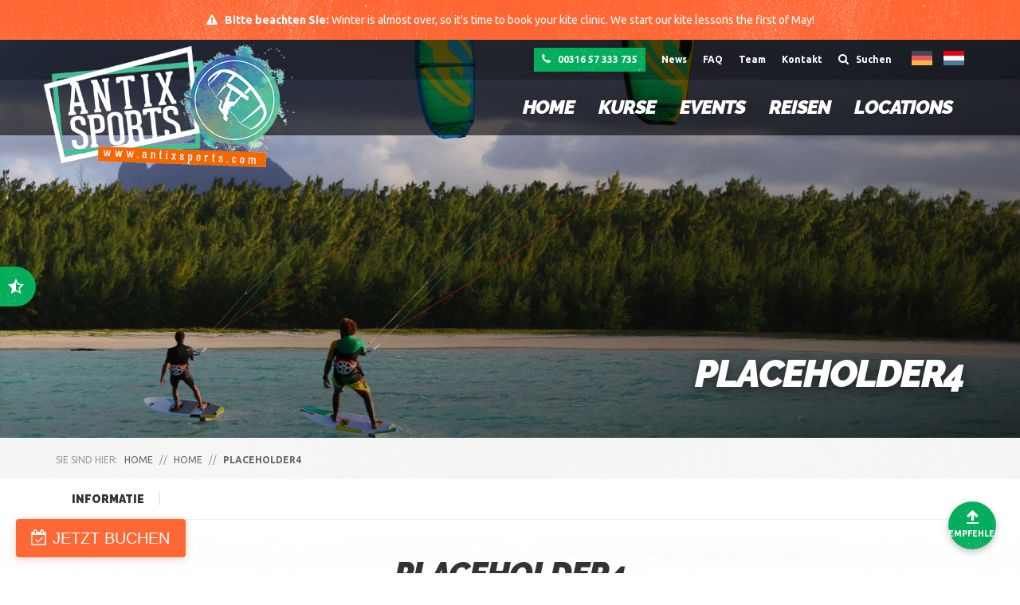

--- FILE ---
content_type: text/html; charset=UTF-8
request_url: https://www.antixsports.de/wp-admin/admin-ajax.php
body_size: 345
content:
     <div class="container">
        <div class="cart-overlay-spacer"></div>

<ul class="cart_list product_list_widget product-list  ">

	
		<li class="empty">Es befinden sich keine Produkte im Warenkorb.</li>

	
</ul><!-- end product list -->
</div>
